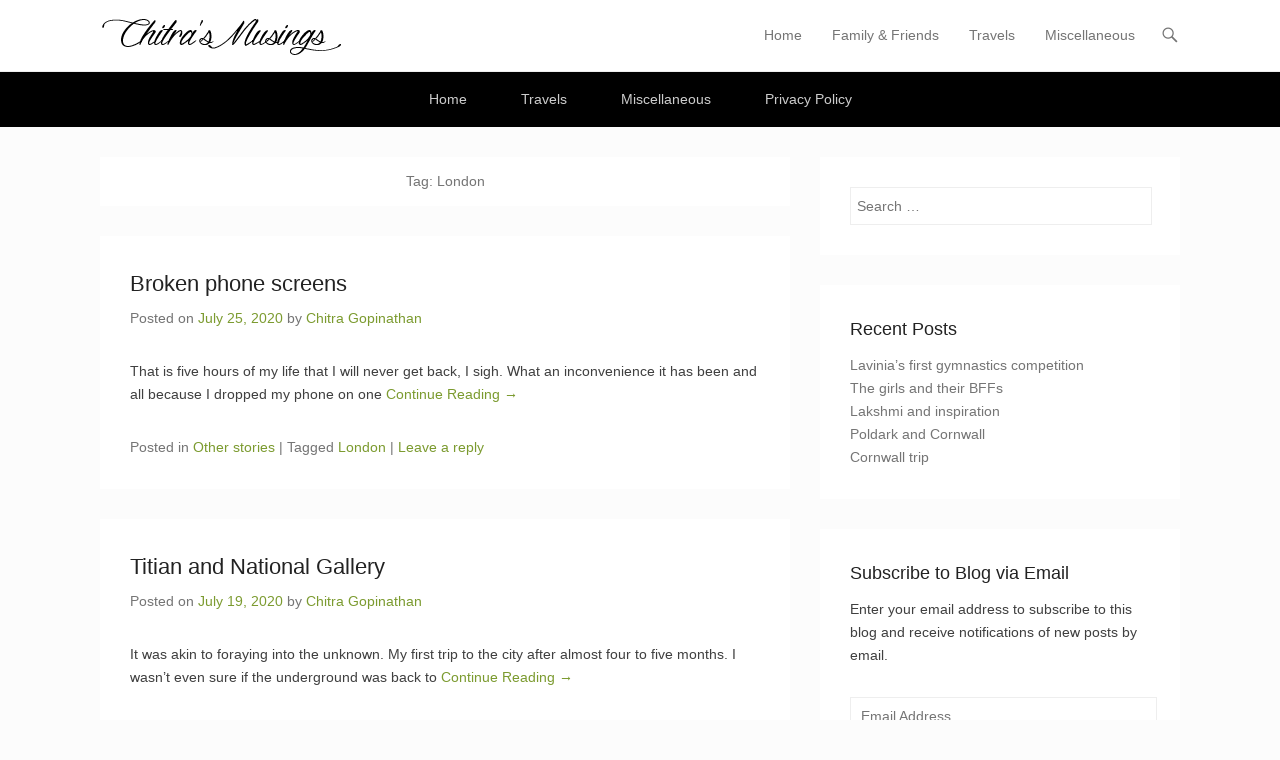

--- FILE ---
content_type: text/html; charset=UTF-8
request_url: http://www.gchitra.com/tag/london
body_size: 20842
content:
<!DOCTYPE html>
<!--[if IE 6]>
<html id="ie6" lang="en-GB">
<![endif]-->
<!--[if IE 7]>
<html id="ie7" lang="en-GB">
<![endif]-->
<!--[if IE 8]>
<html id="ie8" lang="en-GB">
<![endif]-->
<!--[if !(IE 6) | !(IE 7) | !(IE 8)  ]><!-->
<html lang="en-GB">
<!--<![endif]-->
<head>
	<meta charset="UTF-8" />
	<link rel="profile" href="http://gmpg.org/xfn/11" />
	<link rel="pingback" href="http://www.gchitra.com/xmlrpc.php" />
<meta name='robots' content='max-image-preview:large' />
	<style>img:is([sizes="auto" i], [sizes^="auto," i]) { contain-intrinsic-size: 3000px 1500px }</style>
	<!-- Jetpack Site Verification Tags -->
<meta name="google-site-verification" content="Uqx3nIH5-HlPuABUgEiz3v47UEykitfdq6G1cQI_B58" />
<meta name="viewport" content="width=device-width, initial-scale=1, minimum-scale=1">
	<!-- This site is optimized with the Yoast SEO plugin v14.6.1 - https://yoast.com/wordpress/plugins/seo/ -->
	<title>London Archives - Chitra&#039;s Musings</title>
	<meta name="robots" content="index, follow" />
	<meta name="googlebot" content="index, follow, max-snippet:-1, max-image-preview:large, max-video-preview:-1" />
	<meta name="bingbot" content="index, follow, max-snippet:-1, max-image-preview:large, max-video-preview:-1" />
	<link rel="canonical" href="http://www.gchitra.com/tag/london" />
	<link rel="next" href="http://www.gchitra.com/tag/london/page/2" />
	<meta property="og:locale" content="en_GB" />
	<meta property="og:type" content="article" />
	<meta property="og:title" content="London Archives - Chitra&#039;s Musings" />
	<meta property="og:url" content="http://www.gchitra.com/tag/london" />
	<meta property="og:site_name" content="Chitra&#039;s Musings" />
	<meta name="twitter:card" content="summary_large_image" />
	<script type="application/ld+json" class="yoast-schema-graph">{"@context":"https://schema.org","@graph":[{"@type":"WebSite","@id":"http://www.gchitra.com/#website","url":"http://www.gchitra.com/","name":"Chitra&#039;s Musings","description":"Chitra Gopinathan&#039;s travel blog","potentialAction":[{"@type":"SearchAction","target":"http://www.gchitra.com/?s={search_term_string}","query-input":"required name=search_term_string"}],"inLanguage":"en-GB"},{"@type":"CollectionPage","@id":"http://www.gchitra.com/tag/london#webpage","url":"http://www.gchitra.com/tag/london","name":"London Archives - Chitra&#039;s Musings","isPartOf":{"@id":"http://www.gchitra.com/#website"},"inLanguage":"en-GB"}]}</script>
	<!-- / Yoast SEO plugin. -->


<link rel='dns-prefetch' href='//www.gchitra.com' />
<link rel='dns-prefetch' href='//secure.gravatar.com' />
<link rel="alternate" type="application/rss+xml" title="Chitra&#039;s Musings &raquo; Feed" href="http://www.gchitra.com/feed" />
<link rel="alternate" type="application/rss+xml" title="Chitra&#039;s Musings &raquo; Comments Feed" href="http://www.gchitra.com/comments/feed" />
<link rel="alternate" type="application/rss+xml" title="Chitra&#039;s Musings &raquo; London Tag Feed" href="http://www.gchitra.com/tag/london/feed" />
<script type="text/javascript">
/* <![CDATA[ */
window._wpemojiSettings = {"baseUrl":"https:\/\/s.w.org\/images\/core\/emoji\/16.0.1\/72x72\/","ext":".png","svgUrl":"https:\/\/s.w.org\/images\/core\/emoji\/16.0.1\/svg\/","svgExt":".svg","source":{"concatemoji":"http:\/\/www.gchitra.com\/wp-includes\/js\/wp-emoji-release.min.js?ver=6.8.2"}};
/*! This file is auto-generated */
!function(s,n){var o,i,e;function c(e){try{var t={supportTests:e,timestamp:(new Date).valueOf()};sessionStorage.setItem(o,JSON.stringify(t))}catch(e){}}function p(e,t,n){e.clearRect(0,0,e.canvas.width,e.canvas.height),e.fillText(t,0,0);var t=new Uint32Array(e.getImageData(0,0,e.canvas.width,e.canvas.height).data),a=(e.clearRect(0,0,e.canvas.width,e.canvas.height),e.fillText(n,0,0),new Uint32Array(e.getImageData(0,0,e.canvas.width,e.canvas.height).data));return t.every(function(e,t){return e===a[t]})}function u(e,t){e.clearRect(0,0,e.canvas.width,e.canvas.height),e.fillText(t,0,0);for(var n=e.getImageData(16,16,1,1),a=0;a<n.data.length;a++)if(0!==n.data[a])return!1;return!0}function f(e,t,n,a){switch(t){case"flag":return n(e,"\ud83c\udff3\ufe0f\u200d\u26a7\ufe0f","\ud83c\udff3\ufe0f\u200b\u26a7\ufe0f")?!1:!n(e,"\ud83c\udde8\ud83c\uddf6","\ud83c\udde8\u200b\ud83c\uddf6")&&!n(e,"\ud83c\udff4\udb40\udc67\udb40\udc62\udb40\udc65\udb40\udc6e\udb40\udc67\udb40\udc7f","\ud83c\udff4\u200b\udb40\udc67\u200b\udb40\udc62\u200b\udb40\udc65\u200b\udb40\udc6e\u200b\udb40\udc67\u200b\udb40\udc7f");case"emoji":return!a(e,"\ud83e\udedf")}return!1}function g(e,t,n,a){var r="undefined"!=typeof WorkerGlobalScope&&self instanceof WorkerGlobalScope?new OffscreenCanvas(300,150):s.createElement("canvas"),o=r.getContext("2d",{willReadFrequently:!0}),i=(o.textBaseline="top",o.font="600 32px Arial",{});return e.forEach(function(e){i[e]=t(o,e,n,a)}),i}function t(e){var t=s.createElement("script");t.src=e,t.defer=!0,s.head.appendChild(t)}"undefined"!=typeof Promise&&(o="wpEmojiSettingsSupports",i=["flag","emoji"],n.supports={everything:!0,everythingExceptFlag:!0},e=new Promise(function(e){s.addEventListener("DOMContentLoaded",e,{once:!0})}),new Promise(function(t){var n=function(){try{var e=JSON.parse(sessionStorage.getItem(o));if("object"==typeof e&&"number"==typeof e.timestamp&&(new Date).valueOf()<e.timestamp+604800&&"object"==typeof e.supportTests)return e.supportTests}catch(e){}return null}();if(!n){if("undefined"!=typeof Worker&&"undefined"!=typeof OffscreenCanvas&&"undefined"!=typeof URL&&URL.createObjectURL&&"undefined"!=typeof Blob)try{var e="postMessage("+g.toString()+"("+[JSON.stringify(i),f.toString(),p.toString(),u.toString()].join(",")+"));",a=new Blob([e],{type:"text/javascript"}),r=new Worker(URL.createObjectURL(a),{name:"wpTestEmojiSupports"});return void(r.onmessage=function(e){c(n=e.data),r.terminate(),t(n)})}catch(e){}c(n=g(i,f,p,u))}t(n)}).then(function(e){for(var t in e)n.supports[t]=e[t],n.supports.everything=n.supports.everything&&n.supports[t],"flag"!==t&&(n.supports.everythingExceptFlag=n.supports.everythingExceptFlag&&n.supports[t]);n.supports.everythingExceptFlag=n.supports.everythingExceptFlag&&!n.supports.flag,n.DOMReady=!1,n.readyCallback=function(){n.DOMReady=!0}}).then(function(){return e}).then(function(){var e;n.supports.everything||(n.readyCallback(),(e=n.source||{}).concatemoji?t(e.concatemoji):e.wpemoji&&e.twemoji&&(t(e.twemoji),t(e.wpemoji)))}))}((window,document),window._wpemojiSettings);
/* ]]> */
</script>
<style id='wp-emoji-styles-inline-css' type='text/css'>

	img.wp-smiley, img.emoji {
		display: inline !important;
		border: none !important;
		box-shadow: none !important;
		height: 1em !important;
		width: 1em !important;
		margin: 0 0.07em !important;
		vertical-align: -0.1em !important;
		background: none !important;
		padding: 0 !important;
	}
</style>
<link rel='stylesheet' id='wp-block-library-css' href='https://c0.wp.com/c/6.8.2/wp-includes/css/dist/block-library/style.min.css' type='text/css' media='all' />
<style id='wp-block-library-inline-css' type='text/css'>
.has-text-align-justify{text-align:justify;}
</style>
<style id='wp-block-library-theme-inline-css' type='text/css'>
.wp-block-audio :where(figcaption){color:#555;font-size:13px;text-align:center}.is-dark-theme .wp-block-audio :where(figcaption){color:#ffffffa6}.wp-block-audio{margin:0 0 1em}.wp-block-code{border:1px solid #ccc;border-radius:4px;font-family:Menlo,Consolas,monaco,monospace;padding:.8em 1em}.wp-block-embed :where(figcaption){color:#555;font-size:13px;text-align:center}.is-dark-theme .wp-block-embed :where(figcaption){color:#ffffffa6}.wp-block-embed{margin:0 0 1em}.blocks-gallery-caption{color:#555;font-size:13px;text-align:center}.is-dark-theme .blocks-gallery-caption{color:#ffffffa6}:root :where(.wp-block-image figcaption){color:#555;font-size:13px;text-align:center}.is-dark-theme :root :where(.wp-block-image figcaption){color:#ffffffa6}.wp-block-image{margin:0 0 1em}.wp-block-pullquote{border-bottom:4px solid;border-top:4px solid;color:currentColor;margin-bottom:1.75em}.wp-block-pullquote cite,.wp-block-pullquote footer,.wp-block-pullquote__citation{color:currentColor;font-size:.8125em;font-style:normal;text-transform:uppercase}.wp-block-quote{border-left:.25em solid;margin:0 0 1.75em;padding-left:1em}.wp-block-quote cite,.wp-block-quote footer{color:currentColor;font-size:.8125em;font-style:normal;position:relative}.wp-block-quote:where(.has-text-align-right){border-left:none;border-right:.25em solid;padding-left:0;padding-right:1em}.wp-block-quote:where(.has-text-align-center){border:none;padding-left:0}.wp-block-quote.is-large,.wp-block-quote.is-style-large,.wp-block-quote:where(.is-style-plain){border:none}.wp-block-search .wp-block-search__label{font-weight:700}.wp-block-search__button{border:1px solid #ccc;padding:.375em .625em}:where(.wp-block-group.has-background){padding:1.25em 2.375em}.wp-block-separator.has-css-opacity{opacity:.4}.wp-block-separator{border:none;border-bottom:2px solid;margin-left:auto;margin-right:auto}.wp-block-separator.has-alpha-channel-opacity{opacity:1}.wp-block-separator:not(.is-style-wide):not(.is-style-dots){width:100px}.wp-block-separator.has-background:not(.is-style-dots){border-bottom:none;height:1px}.wp-block-separator.has-background:not(.is-style-wide):not(.is-style-dots){height:2px}.wp-block-table{margin:0 0 1em}.wp-block-table td,.wp-block-table th{word-break:normal}.wp-block-table :where(figcaption){color:#555;font-size:13px;text-align:center}.is-dark-theme .wp-block-table :where(figcaption){color:#ffffffa6}.wp-block-video :where(figcaption){color:#555;font-size:13px;text-align:center}.is-dark-theme .wp-block-video :where(figcaption){color:#ffffffa6}.wp-block-video{margin:0 0 1em}:root :where(.wp-block-template-part.has-background){margin-bottom:0;margin-top:0;padding:1.25em 2.375em}
</style>
<style id='classic-theme-styles-inline-css' type='text/css'>
/*! This file is auto-generated */
.wp-block-button__link{color:#fff;background-color:#32373c;border-radius:9999px;box-shadow:none;text-decoration:none;padding:calc(.667em + 2px) calc(1.333em + 2px);font-size:1.125em}.wp-block-file__button{background:#32373c;color:#fff;text-decoration:none}
</style>
<style id='global-styles-inline-css' type='text/css'>
:root{--wp--preset--aspect-ratio--square: 1;--wp--preset--aspect-ratio--4-3: 4/3;--wp--preset--aspect-ratio--3-4: 3/4;--wp--preset--aspect-ratio--3-2: 3/2;--wp--preset--aspect-ratio--2-3: 2/3;--wp--preset--aspect-ratio--16-9: 16/9;--wp--preset--aspect-ratio--9-16: 9/16;--wp--preset--color--black: #111111;--wp--preset--color--cyan-bluish-gray: #abb8c3;--wp--preset--color--white: #ffffff;--wp--preset--color--pale-pink: #f78da7;--wp--preset--color--vivid-red: #cf2e2e;--wp--preset--color--luminous-vivid-orange: #ff6900;--wp--preset--color--luminous-vivid-amber: #fcb900;--wp--preset--color--light-green-cyan: #7bdcb5;--wp--preset--color--vivid-green-cyan: #00d084;--wp--preset--color--pale-cyan-blue: #8ed1fc;--wp--preset--color--vivid-cyan-blue: #0693e3;--wp--preset--color--vivid-purple: #9b51e0;--wp--preset--color--gray: #f4f4f4;--wp--preset--color--yellow: #e5ae4a;--wp--preset--color--blue: #21759b;--wp--preset--color--green: #7c9b30;--wp--preset--gradient--vivid-cyan-blue-to-vivid-purple: linear-gradient(135deg,rgba(6,147,227,1) 0%,rgb(155,81,224) 100%);--wp--preset--gradient--light-green-cyan-to-vivid-green-cyan: linear-gradient(135deg,rgb(122,220,180) 0%,rgb(0,208,130) 100%);--wp--preset--gradient--luminous-vivid-amber-to-luminous-vivid-orange: linear-gradient(135deg,rgba(252,185,0,1) 0%,rgba(255,105,0,1) 100%);--wp--preset--gradient--luminous-vivid-orange-to-vivid-red: linear-gradient(135deg,rgba(255,105,0,1) 0%,rgb(207,46,46) 100%);--wp--preset--gradient--very-light-gray-to-cyan-bluish-gray: linear-gradient(135deg,rgb(238,238,238) 0%,rgb(169,184,195) 100%);--wp--preset--gradient--cool-to-warm-spectrum: linear-gradient(135deg,rgb(74,234,220) 0%,rgb(151,120,209) 20%,rgb(207,42,186) 40%,rgb(238,44,130) 60%,rgb(251,105,98) 80%,rgb(254,248,76) 100%);--wp--preset--gradient--blush-light-purple: linear-gradient(135deg,rgb(255,206,236) 0%,rgb(152,150,240) 100%);--wp--preset--gradient--blush-bordeaux: linear-gradient(135deg,rgb(254,205,165) 0%,rgb(254,45,45) 50%,rgb(107,0,62) 100%);--wp--preset--gradient--luminous-dusk: linear-gradient(135deg,rgb(255,203,112) 0%,rgb(199,81,192) 50%,rgb(65,88,208) 100%);--wp--preset--gradient--pale-ocean: linear-gradient(135deg,rgb(255,245,203) 0%,rgb(182,227,212) 50%,rgb(51,167,181) 100%);--wp--preset--gradient--electric-grass: linear-gradient(135deg,rgb(202,248,128) 0%,rgb(113,206,126) 100%);--wp--preset--gradient--midnight: linear-gradient(135deg,rgb(2,3,129) 0%,rgb(40,116,252) 100%);--wp--preset--font-size--small: 14px;--wp--preset--font-size--medium: 20px;--wp--preset--font-size--large: 48px;--wp--preset--font-size--x-large: 42px;--wp--preset--font-size--normal: 17px;--wp--preset--font-size--huge: 64px;--wp--preset--spacing--20: 0.44rem;--wp--preset--spacing--30: 0.67rem;--wp--preset--spacing--40: 1rem;--wp--preset--spacing--50: 1.5rem;--wp--preset--spacing--60: 2.25rem;--wp--preset--spacing--70: 3.38rem;--wp--preset--spacing--80: 5.06rem;--wp--preset--shadow--natural: 6px 6px 9px rgba(0, 0, 0, 0.2);--wp--preset--shadow--deep: 12px 12px 50px rgba(0, 0, 0, 0.4);--wp--preset--shadow--sharp: 6px 6px 0px rgba(0, 0, 0, 0.2);--wp--preset--shadow--outlined: 6px 6px 0px -3px rgba(255, 255, 255, 1), 6px 6px rgba(0, 0, 0, 1);--wp--preset--shadow--crisp: 6px 6px 0px rgba(0, 0, 0, 1);}:where(.is-layout-flex){gap: 0.5em;}:where(.is-layout-grid){gap: 0.5em;}body .is-layout-flex{display: flex;}.is-layout-flex{flex-wrap: wrap;align-items: center;}.is-layout-flex > :is(*, div){margin: 0;}body .is-layout-grid{display: grid;}.is-layout-grid > :is(*, div){margin: 0;}:where(.wp-block-columns.is-layout-flex){gap: 2em;}:where(.wp-block-columns.is-layout-grid){gap: 2em;}:where(.wp-block-post-template.is-layout-flex){gap: 1.25em;}:where(.wp-block-post-template.is-layout-grid){gap: 1.25em;}.has-black-color{color: var(--wp--preset--color--black) !important;}.has-cyan-bluish-gray-color{color: var(--wp--preset--color--cyan-bluish-gray) !important;}.has-white-color{color: var(--wp--preset--color--white) !important;}.has-pale-pink-color{color: var(--wp--preset--color--pale-pink) !important;}.has-vivid-red-color{color: var(--wp--preset--color--vivid-red) !important;}.has-luminous-vivid-orange-color{color: var(--wp--preset--color--luminous-vivid-orange) !important;}.has-luminous-vivid-amber-color{color: var(--wp--preset--color--luminous-vivid-amber) !important;}.has-light-green-cyan-color{color: var(--wp--preset--color--light-green-cyan) !important;}.has-vivid-green-cyan-color{color: var(--wp--preset--color--vivid-green-cyan) !important;}.has-pale-cyan-blue-color{color: var(--wp--preset--color--pale-cyan-blue) !important;}.has-vivid-cyan-blue-color{color: var(--wp--preset--color--vivid-cyan-blue) !important;}.has-vivid-purple-color{color: var(--wp--preset--color--vivid-purple) !important;}.has-black-background-color{background-color: var(--wp--preset--color--black) !important;}.has-cyan-bluish-gray-background-color{background-color: var(--wp--preset--color--cyan-bluish-gray) !important;}.has-white-background-color{background-color: var(--wp--preset--color--white) !important;}.has-pale-pink-background-color{background-color: var(--wp--preset--color--pale-pink) !important;}.has-vivid-red-background-color{background-color: var(--wp--preset--color--vivid-red) !important;}.has-luminous-vivid-orange-background-color{background-color: var(--wp--preset--color--luminous-vivid-orange) !important;}.has-luminous-vivid-amber-background-color{background-color: var(--wp--preset--color--luminous-vivid-amber) !important;}.has-light-green-cyan-background-color{background-color: var(--wp--preset--color--light-green-cyan) !important;}.has-vivid-green-cyan-background-color{background-color: var(--wp--preset--color--vivid-green-cyan) !important;}.has-pale-cyan-blue-background-color{background-color: var(--wp--preset--color--pale-cyan-blue) !important;}.has-vivid-cyan-blue-background-color{background-color: var(--wp--preset--color--vivid-cyan-blue) !important;}.has-vivid-purple-background-color{background-color: var(--wp--preset--color--vivid-purple) !important;}.has-black-border-color{border-color: var(--wp--preset--color--black) !important;}.has-cyan-bluish-gray-border-color{border-color: var(--wp--preset--color--cyan-bluish-gray) !important;}.has-white-border-color{border-color: var(--wp--preset--color--white) !important;}.has-pale-pink-border-color{border-color: var(--wp--preset--color--pale-pink) !important;}.has-vivid-red-border-color{border-color: var(--wp--preset--color--vivid-red) !important;}.has-luminous-vivid-orange-border-color{border-color: var(--wp--preset--color--luminous-vivid-orange) !important;}.has-luminous-vivid-amber-border-color{border-color: var(--wp--preset--color--luminous-vivid-amber) !important;}.has-light-green-cyan-border-color{border-color: var(--wp--preset--color--light-green-cyan) !important;}.has-vivid-green-cyan-border-color{border-color: var(--wp--preset--color--vivid-green-cyan) !important;}.has-pale-cyan-blue-border-color{border-color: var(--wp--preset--color--pale-cyan-blue) !important;}.has-vivid-cyan-blue-border-color{border-color: var(--wp--preset--color--vivid-cyan-blue) !important;}.has-vivid-purple-border-color{border-color: var(--wp--preset--color--vivid-purple) !important;}.has-vivid-cyan-blue-to-vivid-purple-gradient-background{background: var(--wp--preset--gradient--vivid-cyan-blue-to-vivid-purple) !important;}.has-light-green-cyan-to-vivid-green-cyan-gradient-background{background: var(--wp--preset--gradient--light-green-cyan-to-vivid-green-cyan) !important;}.has-luminous-vivid-amber-to-luminous-vivid-orange-gradient-background{background: var(--wp--preset--gradient--luminous-vivid-amber-to-luminous-vivid-orange) !important;}.has-luminous-vivid-orange-to-vivid-red-gradient-background{background: var(--wp--preset--gradient--luminous-vivid-orange-to-vivid-red) !important;}.has-very-light-gray-to-cyan-bluish-gray-gradient-background{background: var(--wp--preset--gradient--very-light-gray-to-cyan-bluish-gray) !important;}.has-cool-to-warm-spectrum-gradient-background{background: var(--wp--preset--gradient--cool-to-warm-spectrum) !important;}.has-blush-light-purple-gradient-background{background: var(--wp--preset--gradient--blush-light-purple) !important;}.has-blush-bordeaux-gradient-background{background: var(--wp--preset--gradient--blush-bordeaux) !important;}.has-luminous-dusk-gradient-background{background: var(--wp--preset--gradient--luminous-dusk) !important;}.has-pale-ocean-gradient-background{background: var(--wp--preset--gradient--pale-ocean) !important;}.has-electric-grass-gradient-background{background: var(--wp--preset--gradient--electric-grass) !important;}.has-midnight-gradient-background{background: var(--wp--preset--gradient--midnight) !important;}.has-small-font-size{font-size: var(--wp--preset--font-size--small) !important;}.has-medium-font-size{font-size: var(--wp--preset--font-size--medium) !important;}.has-large-font-size{font-size: var(--wp--preset--font-size--large) !important;}.has-x-large-font-size{font-size: var(--wp--preset--font-size--x-large) !important;}
:where(.wp-block-post-template.is-layout-flex){gap: 1.25em;}:where(.wp-block-post-template.is-layout-grid){gap: 1.25em;}
:where(.wp-block-columns.is-layout-flex){gap: 2em;}:where(.wp-block-columns.is-layout-grid){gap: 2em;}
:root :where(.wp-block-pullquote){font-size: 1.5em;line-height: 1.6;}
</style>
<link rel='stylesheet' id='SFSIPLUSmainCss-css' href='http://www.gchitra.com/wp-content/plugins/ultimate-social-media-plus/css/sfsi-style.css?ver=3.7.1' type='text/css' media='all' />
<link rel='stylesheet' id='adventurous-style-css' href='http://www.gchitra.com/wp-content/themes/adventurous/style.css?ver=20250809-221200' type='text/css' media='all' />
<link rel='stylesheet' id='adventurous-block-style-css' href='http://www.gchitra.com/wp-content/themes/adventurous/css/blocks.css?ver=4.4.4' type='text/css' media='all' />
<link rel='stylesheet' id='genericons-css' href='https://c0.wp.com/p/jetpack/8.7.1/_inc/genericons/genericons/genericons.css' type='text/css' media='all' />
<link rel='stylesheet' id='adventurous-responsive-css' href='http://www.gchitra.com/wp-content/themes/adventurous/css/responsive.css?ver=6.8.2' type='text/css' media='all' />
<!--[if lt IE 9]>
<link rel='stylesheet' id='adventurous-iecss-css' href='http://www.gchitra.com/wp-content/themes/adventurous/css/ie.css?ver=6.8.2' type='text/css' media='all' />
<![endif]-->
<link rel='stylesheet' id='jetpack_css-css' href='https://c0.wp.com/p/jetpack/8.7.1/css/jetpack.css' type='text/css' media='all' />
<script type="text/javascript" src="https://c0.wp.com/c/6.8.2/wp-includes/js/jquery/jquery.min.js" id="jquery-core-js"></script>
<script type="text/javascript" src="https://c0.wp.com/c/6.8.2/wp-includes/js/jquery/jquery-migrate.min.js" id="jquery-migrate-js"></script>
<script type="text/javascript" src="https://c0.wp.com/p/jetpack/8.7.1/_inc/build/tiled-gallery/tiled-gallery/tiled-gallery.min.js" id="tiled-gallery-js"></script>
<script type="text/javascript" src="http://www.gchitra.com/wp-content/themes/adventurous/js/html5.min.js?ver=3.7.3" id="adventurous-html5-js"></script>
<script type="text/javascript" src="http://www.gchitra.com/wp-content/themes/adventurous/js/selectivizr.min.js?ver=20130114" id="selectivizr-js"></script>
<link rel="https://api.w.org/" href="http://www.gchitra.com/wp-json/" /><link rel="alternate" title="JSON" type="application/json" href="http://www.gchitra.com/wp-json/wp/v2/tags/43" /><link rel="EditURI" type="application/rsd+xml" title="RSD" href="http://www.gchitra.com/xmlrpc.php?rsd" />
<meta name="generator" content="WordPress 6.8.2" />
        <style>
        .getty.aligncenter {
            text-align: center;
        }
        .getty.alignleft {
            float: none;
            margin-right: 0;
        }
        .getty.alignleft > div {
            float: left;
            margin-right: 5px;
        }
        .getty.alignright {
            float: none;
            margin-left: 0;
        }
        .getty.alignright > div {
            float: right;
            margin-left: 5px;
        }
        </style>
        	<script>
		window.addEventListener("sfsi_plus_functions_loaded", function() {
			var body = document.getElementsByTagName('body')[0];
			// console.log(body);
			body.classList.add("sfsi_plus_3.53");
		})
		// window.addEventListener('sfsi_plus_functions_loaded',function(e) {
		// 	jQuery("body").addClass("sfsi_plus_3.53")
		// });
		jQuery(document).ready(function(e) {
			jQuery("body").addClass("sfsi_plus_3.53")
		});

		function sfsi_plus_processfurther(ref) {
			var feed_id = '[base64]';
			var feedtype = 8;
			var email = jQuery(ref).find('input[name="email"]').val();
			var filter = /^(([^<>()[\]\\.,;:\s@\"]+(\.[^<>()[\]\\.,;:\s@\"]+)*)|(\".+\"))@((\[[0-9]{1,3}\.[0-9]{1,3}\.[0-9]{1,3}\.[0-9]{1,3}\])|(([a-zA-Z\-0-9]+\.)+[a-zA-Z]{2,}))$/;
			if ((email != "Enter your email") && (filter.test(email))) {
				if (feedtype == "8") {
					var url = "https://api.follow.it/subscription-form/" + feed_id + "/" + feedtype;
					window.open(url, "popupwindow", "scrollbars=yes,width=1080,height=760");
					return true;
				}
			} else {
				alert("Please enter email address");
				jQuery(ref).find('input[name="email"]').focus();
				return false;
			}
		}
	</script>
	<style>
		.sfsi_plus_subscribe_Popinner {
			width: 100% !important;
			height: auto !important;
			border: 1px solid #b5b5b5 !important;
			padding: 18px 0px !important;
			background-color: #ffffff !important;
		}

		.sfsi_plus_subscribe_Popinner form {
			margin: 0 20px !important;
		}

		.sfsi_plus_subscribe_Popinner h5 {
			font-family: Helvetica,Arial,sans-serif !important;

			font-weight: bold !important;
			color: #000000 !important;
			font-size: 16px !important;
			text-align: center !important;
			margin: 0 0 10px !important;
			padding: 0 !important;
		}

		.sfsi_plus_subscription_form_field {
			margin: 5px 0 !important;
			width: 100% !important;
			display: inline-flex;
			display: -webkit-inline-flex;
		}

		.sfsi_plus_subscription_form_field input {
			width: 100% !important;
			padding: 10px 0px !important;
		}

		.sfsi_plus_subscribe_Popinner input[type=email] {
			font-family: Helvetica,Arial,sans-serif !important;

			font-style: normal !important;
			color: #000000 !important;
			font-size: 14px !important;
			text-align: center !important;
		}

		.sfsi_plus_subscribe_Popinner input[type=email]::-webkit-input-placeholder {
			font-family: Helvetica,Arial,sans-serif !important;

			font-style: normal !important;
			color: #000000 !important;
			font-size: 14px !important;
			text-align: center !important;
		}

		.sfsi_plus_subscribe_Popinner input[type=email]:-moz-placeholder {
			/* Firefox 18- */
			font-family: Helvetica,Arial,sans-serif !important;

			font-style: normal !important;
			color: #000000 !important;
			font-size: 14px !important;
			text-align: center !important;
		}

		.sfsi_plus_subscribe_Popinner input[type=email]::-moz-placeholder {
			/* Firefox 19+ */
			font-family: Helvetica,Arial,sans-serif !important;

			font-style: normal !important;
			color: #000000 !important;
			font-size: 14px !important;
			text-align: center !important;
		}

		.sfsi_plus_subscribe_Popinner input[type=email]:-ms-input-placeholder {
			font-family: Helvetica,Arial,sans-serif !important;

			font-style: normal !important;
			color: #000000 !important;
			font-size: 14px !important;
			text-align: center !important;
		}

		.sfsi_plus_subscribe_Popinner input[type=submit] {
			font-family: Helvetica,Arial,sans-serif !important;

			font-weight: bold !important;
			color: #000000 !important;
			font-size: 16px !important;
			text-align: center !important;
			background-color: #dedede !important;
		}
	</style>
	<meta name="follow.[base64]" content="9354r3jgTKQpwzk0eq2U"/>
<link rel='dns-prefetch' href='//v0.wordpress.com'/>
<link rel='dns-prefetch' href='//i0.wp.com'/>
<link rel='dns-prefetch' href='//i1.wp.com'/>
<link rel='dns-prefetch' href='//i2.wp.com'/>
<link rel='dns-prefetch' href='//widgets.wp.com'/>
<link rel='dns-prefetch' href='//s0.wp.com'/>
<link rel='dns-prefetch' href='//0.gravatar.com'/>
<link rel='dns-prefetch' href='//1.gravatar.com'/>
<link rel='dns-prefetch' href='//2.gravatar.com'/>
<link rel='dns-prefetch' href='//jetpack.wordpress.com'/>
<link rel='dns-prefetch' href='//s1.wp.com'/>
<link rel='dns-prefetch' href='//s2.wp.com'/>
<link rel='dns-prefetch' href='//public-api.wordpress.com'/>
<link rel='dns-prefetch' href='//c0.wp.com'/>
<style type='text/css'>img#wpstats{display:none}</style>	<style type="text/css">
		</style>
	<style type="text/css" id="custom-background-css">
body.custom-background { background-color: #fcfcfc; }
</style>
				<style type="text/css">
				/* If html does not have either class, do not show lazy loaded images. */
				html:not( .jetpack-lazy-images-js-enabled ):not( .js ) .jetpack-lazy-image {
					display: none;
				}
			</style>
			<script>
				document.documentElement.classList.add(
					'jetpack-lazy-images-js-enabled'
				);
			</script>
		</head>

<body class="archive tag tag-london tag-43 custom-background wp-custom-logo wp-embed-responsive wp-theme-adventurous sfsi_plus_actvite_theme_default right-sidebar content-excerpt">



<div id="page" class="hfeed site">

	    
	<header id="masthead">
    
    	        
    	<div id="hgroup-wrap" class="container">
        
       		<div id="header-left"><div id="secondary-mobile-menu"><a href="#" class="mobile-nav closed"><span class="mobile-menu-bar"></span></a></div>
				<div id="site-logo"><a href="http://www.gchitra.com/" class="custom-logo-link" rel="home"><img width="245" height="41" src="https://i1.wp.com/www.gchitra.com/wp-content/uploads/2016/03/Chitra-Logo.png?fit=245%2C41" class="custom-logo jetpack-lazy-image" alt="Chitra&#039;s Musings" decoding="async" data-attachment-id="39" data-permalink="http://www.gchitra.com/chitra-logo" data-orig-file="https://i1.wp.com/www.gchitra.com/wp-content/uploads/2016/03/Chitra-Logo.png?fit=245%2C41" data-orig-size="245,41" data-comments-opened="1" data-image-meta="{&quot;aperture&quot;:&quot;0&quot;,&quot;credit&quot;:&quot;&quot;,&quot;camera&quot;:&quot;&quot;,&quot;caption&quot;:&quot;&quot;,&quot;created_timestamp&quot;:&quot;0&quot;,&quot;copyright&quot;:&quot;&quot;,&quot;focal_length&quot;:&quot;0&quot;,&quot;iso&quot;:&quot;0&quot;,&quot;shutter_speed&quot;:&quot;0&quot;,&quot;title&quot;:&quot;&quot;,&quot;orientation&quot;:&quot;0&quot;}" data-image-title="Chitra&#8217;s Musings" data-image-description="&lt;p&gt;Chitra&#8217;s Musings&lt;/p&gt;
" data-medium-file="https://i1.wp.com/www.gchitra.com/wp-content/uploads/2016/03/Chitra-Logo.png?fit=245%2C41" data-large-file="https://i1.wp.com/www.gchitra.com/wp-content/uploads/2016/03/Chitra-Logo.png?fit=245%2C41" data-lazy-src="https://i1.wp.com/www.gchitra.com/wp-content/uploads/2016/03/Chitra-Logo.png?fit=245%2C41&amp;is-pending-load=1" srcset="[data-uri]" /></a></div><!-- #site-logo -->
		<div id="hgroup" class="logo-enable logo-left assistive-text"><p id="site-title">
				<a href="http://www.gchitra.com/" title="Chitra&#039;s Musings" rel="home">Chitra&#039;s Musings</a>
				</p><p id="site-description"> Chitra Gopinathan&#039;s travel blog</p>
		</div><!-- #hgroup -->	</div><!-- #header-left"> -->
 
    <div id="header-right" class="header-sidebar widget-area">
        <aside class="widget widget_nav_menu">
                    <div id="header-menu">
            <nav id="access" class="site-navigation" role="navigation">
                <h2 class="assistive-text">Primary Menu</h2>
                <div class="assistive-text skip-link"><a href="#content" title="Skip to content">Skip to content</a></div>
                <div class="menu-header-container"><ul class="menu"><li id="menu-item-1791" class="menu-item menu-item-type-custom menu-item-object-custom menu-item-home menu-item-1791"><a href="http://www.gchitra.com/">Home</a></li>
<li id="menu-item-1792" class="menu-item menu-item-type-taxonomy menu-item-object-category menu-item-1792"><a href="http://www.gchitra.com/category/family-friends">Family &#038; Friends</a></li>
<li id="menu-item-1798" class="menu-item menu-item-type-custom menu-item-object-custom menu-item-has-children menu-item-1798"><a href="#">Travels</a>
<ul class="sub-menu">
	<li id="menu-item-1793" class="menu-item menu-item-type-taxonomy menu-item-object-category menu-item-1793"><a href="http://www.gchitra.com/category/europe">Europe</a></li>
	<li id="menu-item-1794" class="menu-item menu-item-type-taxonomy menu-item-object-category menu-item-1794"><a href="http://www.gchitra.com/category/asia">Asia</a></li>
	<li id="menu-item-1795" class="menu-item menu-item-type-taxonomy menu-item-object-category menu-item-1795"><a href="http://www.gchitra.com/category/the-americas">The Americas</a></li>
</ul>
</li>
<li id="menu-item-1799" class="menu-item menu-item-type-custom menu-item-object-custom menu-item-has-children menu-item-1799"><a href="#">Miscellaneous</a>
<ul class="sub-menu">
	<li id="menu-item-1796" class="menu-item menu-item-type-taxonomy menu-item-object-category menu-item-1796"><a href="http://www.gchitra.com/category/miscellaneous">Other stories</a></li>
	<li id="menu-item-1797" class="menu-item menu-item-type-taxonomy menu-item-object-category menu-item-1797"><a href="http://www.gchitra.com/category/entertainment">Entertainment</a></li>
</ul>
</li>
</ul></div>            </nav><!-- .site-navigation .main-navigation -->
        </div>
        </aside>
        <aside class="widget widget_search" id="header-search-widget">
            <span id="header-search" href="#"></span>
            <div class="header-search-wrap displaynone">
                	<form method="get" class="searchform" action="http://www.gchitra.com/" role="search">
		<label for="s" class="assistive-text">Search</label>
		<input type="text" class="field" name="s" value="" id="s" placeholder="Search …" />
		<input type="submit" class="submit" name="submit" id="searchsubmit" value="Search" />
	</form>
            </div>
        </aside>
        <div id="header-mobile-menu"><a href="#" class="mobile-nav closed"><span class="mobile-menu-bar"></span></a></div>  
    </div><!-- #header-right .widget-area -->
            
        </div><!-- #hgroup-wrap -->
        
                
	</header><!-- #masthead .site-header -->
    
	 
    
    <div id="main-wrapper">
		<!-- Disable Header Image -->        <div id="secondary-menu">
            <nav id="access-secondary" class="site-navigation" role="navigation">
                <h2 class="assistive-text">Secondary Menu</h2>
                <div class="menu-secondary-container"><ul class="menu"><li id="menu-item-60" class="menu-item menu-item-type-custom menu-item-object-custom menu-item-home menu-item-60"><a href="http://www.gchitra.com">Home</a></li>
<li id="menu-item-45" class="menu-item menu-item-type-custom menu-item-object-custom menu-item-has-children menu-item-45"><a href="#">Travels</a>
<ul class="sub-menu">
	<li id="menu-item-54" class="menu-item menu-item-type-taxonomy menu-item-object-category menu-item-54"><a href="http://www.gchitra.com/category/asia">Asia</a></li>
	<li id="menu-item-55" class="menu-item menu-item-type-taxonomy menu-item-object-category menu-item-55"><a href="http://www.gchitra.com/category/europe">Europe</a></li>
	<li id="menu-item-56" class="menu-item menu-item-type-taxonomy menu-item-object-category menu-item-56"><a href="http://www.gchitra.com/category/the-americas">The Americas</a></li>
</ul>
</li>
<li id="menu-item-1763" class="menu-item menu-item-type-custom menu-item-object-custom menu-item-has-children menu-item-1763"><a href="#">Miscellaneous</a>
<ul class="sub-menu">
	<li id="menu-item-1765" class="menu-item menu-item-type-taxonomy menu-item-object-category menu-item-1765"><a href="http://www.gchitra.com/category/family-friends">Family &#038; Friends</a></li>
	<li id="menu-item-1764" class="menu-item menu-item-type-taxonomy menu-item-object-category menu-item-1764"><a href="http://www.gchitra.com/category/entertainment">Entertainment</a></li>
	<li id="menu-item-1766" class="menu-item menu-item-type-taxonomy menu-item-object-category menu-item-1766"><a href="http://www.gchitra.com/category/miscellaneous">Other stories</a></li>
</ul>
</li>
<li id="menu-item-1275" class="menu-item menu-item-type-post_type menu-item-object-page menu-item-privacy-policy menu-item-1275"><a rel="privacy-policy" href="http://www.gchitra.com/privacy-policy">Privacy Policy</a></li>
</ul></div>            </nav><!-- .site-navigation .main-navigation -->
        </div>
	    
        
		<div id="main"> 
                 
			<div id="content-sidebar" class="container">
		<section id="primary" class="content-area">
			<div id="content" class="site-content" role="main">

			
				<header class="page-header">
					<h1 class="page-title">Tag: <span>London</span></h1>				</header><!-- .page-header -->

				
								
					
<article id="post-2264" class="post-2264 post type-post status-publish format-standard hentry category-miscellaneous tag-london">

	
    
    <div class="entry-container">

		<header class="entry-header">
    		<h2 class="entry-title"><a href="http://www.gchitra.com/broken-phone-screens" title="Permalink to Broken phone screens" rel="bookmark">Broken phone screens</a></h2>
			                <div class="entry-meta">
                    <span class="on-date">Posted on <a href="http://www.gchitra.com/broken-phone-screens" title="11:29 pm" rel="bookmark"><time class="entry-date" datetime="2020-07-25T23:29:50+00:00">July 25, 2020</time></a></span><span class="by-author"> by <span class="author vcard"><a class="url fn n" href="http://www.gchitra.com/author/ch1tra" title="View all posts by Chitra Gopinathan" rel="author">Chitra Gopinathan</a></span></span>                </div><!-- .entry-meta -->
					</header><!-- .entry-header -->

		            <div class="entry-summary">
                <p>That is five hours of my life that I will never get back, I sigh. What an inconvenience it has been and all because I dropped my phone on one <a class="more-link" href="http://www.gchitra.com/broken-phone-screens">Continue Reading →</a></p>
            </div><!-- .entry-summary -->
		
        <footer class="entry-meta">
        	<span class="in-category">Posted in <a href="http://www.gchitra.com/category/miscellaneous" rel="category tag">Other stories</a></span><span class="sep"> | </span><span class="in-tag">Tagged <a href="http://www.gchitra.com/tag/london" rel="tag">London</a></span>			                <span class="sep"> | </span>
                <span class="comments-link">
                    <a href="http://www.gchitra.com/broken-phone-screens#respond">Leave a reply</a>                </span>
                        			        </footer><!-- .entry-meta -->

  	</div><!-- .entry-container -->

</article><!-- #post-2264 -->
				
					
<article id="post-2262" class="post-2262 post type-post status-publish format-standard hentry category-miscellaneous tag-london">

	
    
    <div class="entry-container">

		<header class="entry-header">
    		<h2 class="entry-title"><a href="http://www.gchitra.com/titian-and-national-gallery" title="Permalink to Titian and National Gallery" rel="bookmark">Titian and National Gallery</a></h2>
			                <div class="entry-meta">
                    <span class="on-date">Posted on <a href="http://www.gchitra.com/titian-and-national-gallery" title="11:27 pm" rel="bookmark"><time class="entry-date" datetime="2020-07-19T23:27:29+00:00">July 19, 2020</time></a></span><span class="by-author"> by <span class="author vcard"><a class="url fn n" href="http://www.gchitra.com/author/ch1tra" title="View all posts by Chitra Gopinathan" rel="author">Chitra Gopinathan</a></span></span>                </div><!-- .entry-meta -->
					</header><!-- .entry-header -->

		            <div class="entry-summary">
                <p>It was akin to foraying into the unknown. My first trip to the city after almost four to five months. I wasn’t even sure if the underground was back to <a class="more-link" href="http://www.gchitra.com/titian-and-national-gallery">Continue Reading →</a></p>
            </div><!-- .entry-summary -->
		
        <footer class="entry-meta">
        	<span class="in-category">Posted in <a href="http://www.gchitra.com/category/miscellaneous" rel="category tag">Other stories</a></span><span class="sep"> | </span><span class="in-tag">Tagged <a href="http://www.gchitra.com/tag/london" rel="tag">London</a></span>			                <span class="sep"> | </span>
                <span class="comments-link">
                    <a href="http://www.gchitra.com/titian-and-national-gallery#respond">Leave a reply</a>                </span>
                        			        </footer><!-- .entry-meta -->

  	</div><!-- .entry-container -->

</article><!-- #post-2262 -->
				
					
<article id="post-2231" class="post-2231 post type-post status-publish format-standard hentry category-miscellaneous tag-at-work tag-london">

	
    
    <div class="entry-container">

		<header class="entry-header">
    		<h2 class="entry-title"><a href="http://www.gchitra.com/a-minutes-silence-and-covid-19" title="Permalink to A minute’s silence and Covid-19" rel="bookmark">A minute’s silence and Covid-19</a></h2>
			                <div class="entry-meta">
                    <span class="on-date">Posted on <a href="http://www.gchitra.com/a-minutes-silence-and-covid-19" title="8:08 am" rel="bookmark"><time class="entry-date" datetime="2020-04-29T08:08:00+00:00">April 29, 2020</time></a></span><span class="by-author"> by <span class="author vcard"><a class="url fn n" href="http://www.gchitra.com/author/ch1tra" title="View all posts by Chitra Gopinathan" rel="author">Chitra Gopinathan</a></span></span>                </div><!-- .entry-meta -->
					</header><!-- .entry-header -->

		            <div class="entry-summary">
                <p>I wake up before my alarm goes off. I keep doing this on the days I’m due to go in for work. It looks gloomy and grey outside and is <a class="more-link" href="http://www.gchitra.com/a-minutes-silence-and-covid-19">Continue Reading →</a></p>
            </div><!-- .entry-summary -->
		
        <footer class="entry-meta">
        	<span class="in-category">Posted in <a href="http://www.gchitra.com/category/miscellaneous" rel="category tag">Other stories</a></span><span class="sep"> | </span><span class="in-tag">Tagged <a href="http://www.gchitra.com/tag/at-work" rel="tag">At Work</a>, <a href="http://www.gchitra.com/tag/london" rel="tag">London</a></span>			                <span class="sep"> | </span>
                <span class="comments-link">
                    <a href="http://www.gchitra.com/a-minutes-silence-and-covid-19#respond">Leave a reply</a>                </span>
                        			        </footer><!-- .entry-meta -->

  	</div><!-- .entry-container -->

</article><!-- #post-2231 -->
				
					
<article id="post-2227" class="post-2227 post type-post status-publish format-standard hentry category-miscellaneous tag-at-work tag-london">

	
    
    <div class="entry-container">

		<header class="entry-header">
    		<h2 class="entry-title"><a href="http://www.gchitra.com/more-covid-diaries" title="Permalink to More Covid diaries" rel="bookmark">More Covid diaries</a></h2>
			                <div class="entry-meta">
                    <span class="on-date">Posted on <a href="http://www.gchitra.com/more-covid-diaries" title="8:00 am" rel="bookmark"><time class="entry-date" datetime="2020-04-18T08:00:04+00:00">April 18, 2020</time></a></span><span class="by-author"> by <span class="author vcard"><a class="url fn n" href="http://www.gchitra.com/author/ch1tra" title="View all posts by Chitra Gopinathan" rel="author">Chitra Gopinathan</a></span></span>                </div><!-- .entry-meta -->
					</header><!-- .entry-header -->

		            <div class="entry-summary">
                <p>“It looks like your drip has tissued”, Molly tells me. I am scrubbed and ready to site my spinal block for the fourth Caesarean section of the day. She was <a class="more-link" href="http://www.gchitra.com/more-covid-diaries">Continue Reading →</a></p>
            </div><!-- .entry-summary -->
		
        <footer class="entry-meta">
        	<span class="in-category">Posted in <a href="http://www.gchitra.com/category/miscellaneous" rel="category tag">Other stories</a></span><span class="sep"> | </span><span class="in-tag">Tagged <a href="http://www.gchitra.com/tag/at-work" rel="tag">At Work</a>, <a href="http://www.gchitra.com/tag/london" rel="tag">London</a></span>			                <span class="sep"> | </span>
                <span class="comments-link">
                    <a href="http://www.gchitra.com/more-covid-diaries#respond">Leave a reply</a>                </span>
                        			        </footer><!-- .entry-meta -->

  	</div><!-- .entry-container -->

</article><!-- #post-2227 -->
				
					
<article id="post-2223" class="post-2223 post type-post status-publish format-standard hentry category-miscellaneous tag-london">

	
    
    <div class="entry-container">

		<header class="entry-header">
    		<h2 class="entry-title"><a href="http://www.gchitra.com/clap-for-our-carers" title="Permalink to Clap for our Carers" rel="bookmark">Clap for our Carers</a></h2>
			                <div class="entry-meta">
                    <span class="on-date">Posted on <a href="http://www.gchitra.com/clap-for-our-carers" title="7:53 am" rel="bookmark"><time class="entry-date" datetime="2020-04-09T07:53:00+00:00">April 9, 2020</time></a></span><span class="by-author"> by <span class="author vcard"><a class="url fn n" href="http://www.gchitra.com/author/ch1tra" title="View all posts by Chitra Gopinathan" rel="author">Chitra Gopinathan</a></span></span>                </div><!-- .entry-meta -->
					</header><!-- .entry-header -->

		            <div class="entry-summary">
                <p>It is the third week since this ritual started. The first time, I looked on gingerly through my windows. The second week I didn’t know it was going to happen. <a class="more-link" href="http://www.gchitra.com/clap-for-our-carers">Continue Reading →</a></p>
            </div><!-- .entry-summary -->
		
        <footer class="entry-meta">
        	<span class="in-category">Posted in <a href="http://www.gchitra.com/category/miscellaneous" rel="category tag">Other stories</a></span><span class="sep"> | </span><span class="in-tag">Tagged <a href="http://www.gchitra.com/tag/london" rel="tag">London</a></span>			                <span class="sep"> | </span>
                <span class="comments-link">
                    <a href="http://www.gchitra.com/clap-for-our-carers#respond">Leave a reply</a>                </span>
                        			        </footer><!-- .entry-meta -->

  	</div><!-- .entry-container -->

</article><!-- #post-2223 -->
				
					
<article id="post-2229" class="post-2229 post type-post status-publish format-standard hentry category-miscellaneous tag-at-work tag-london">

	
    
    <div class="entry-container">

		<header class="entry-header">
    		<h2 class="entry-title"><a href="http://www.gchitra.com/hope-in-the-time-of-covid-19" title="Permalink to Hope in the time of COVID-19" rel="bookmark">Hope in the time of COVID-19</a></h2>
			                <div class="entry-meta">
                    <span class="on-date">Posted on <a href="http://www.gchitra.com/hope-in-the-time-of-covid-19" title="8:06 am" rel="bookmark"><time class="entry-date" datetime="2020-04-05T08:06:00+00:00">April 5, 2020</time></a></span><span class="by-author"> by <span class="author vcard"><a class="url fn n" href="http://www.gchitra.com/author/ch1tra" title="View all posts by Chitra Gopinathan" rel="author">Chitra Gopinathan</a></span></span>                </div><!-- .entry-meta -->
					</header><!-- .entry-header -->

		            <div class="entry-summary">
                <p>The sound of fireworks and distant banging noises make me reach for my phone to check the time. It is exactly 8pm and for the second Thursday in a row <a class="more-link" href="http://www.gchitra.com/hope-in-the-time-of-covid-19">Continue Reading →</a></p>
            </div><!-- .entry-summary -->
		
        <footer class="entry-meta">
        	<span class="in-category">Posted in <a href="http://www.gchitra.com/category/miscellaneous" rel="category tag">Other stories</a></span><span class="sep"> | </span><span class="in-tag">Tagged <a href="http://www.gchitra.com/tag/at-work" rel="tag">At Work</a>, <a href="http://www.gchitra.com/tag/london" rel="tag">London</a></span>			                <span class="sep"> | </span>
                <span class="comments-link">
                    <a href="http://www.gchitra.com/hope-in-the-time-of-covid-19#respond">Leave a reply</a>                </span>
                        			        </footer><!-- .entry-meta -->

  	</div><!-- .entry-container -->

</article><!-- #post-2229 -->
				
					
<article id="post-2221" class="post-2221 post type-post status-publish format-standard hentry category-miscellaneous tag-at-work tag-london">

	
    
    <div class="entry-container">

		<header class="entry-header">
    		<h2 class="entry-title"><a href="http://www.gchitra.com/covid-19-diary-week-3" title="Permalink to Covid-19 Diary: week 3" rel="bookmark">Covid-19 Diary: week 3</a></h2>
			                <div class="entry-meta">
                    <span class="on-date">Posted on <a href="http://www.gchitra.com/covid-19-diary-week-3" title="7:50 am" rel="bookmark"><time class="entry-date" datetime="2020-04-01T07:50:00+00:00">April 1, 2020</time></a></span><span class="by-author"> by <span class="author vcard"><a class="url fn n" href="http://www.gchitra.com/author/ch1tra" title="View all posts by Chitra Gopinathan" rel="author">Chitra Gopinathan</a></span></span>                </div><!-- .entry-meta -->
					</header><!-- .entry-header -->

		            <div class="entry-summary">
                <p>The clocks have gone forward, the sun is out, the daffodils are withering and the cherry blossoms are shedding their confetti. Spring is officially here, the air cool and we <a class="more-link" href="http://www.gchitra.com/covid-19-diary-week-3">Continue Reading →</a></p>
            </div><!-- .entry-summary -->
		
        <footer class="entry-meta">
        	<span class="in-category">Posted in <a href="http://www.gchitra.com/category/miscellaneous" rel="category tag">Other stories</a></span><span class="sep"> | </span><span class="in-tag">Tagged <a href="http://www.gchitra.com/tag/at-work" rel="tag">At Work</a>, <a href="http://www.gchitra.com/tag/london" rel="tag">London</a></span>			                <span class="sep"> | </span>
                <span class="comments-link">
                    <a href="http://www.gchitra.com/covid-19-diary-week-3#respond">Leave a reply</a>                </span>
                        			        </footer><!-- .entry-meta -->

  	</div><!-- .entry-container -->

</article><!-- #post-2221 -->
				
					
<article id="post-2219" class="post-2219 post type-post status-publish format-standard hentry category-miscellaneous tag-at-work tag-london">

	
    
    <div class="entry-container">

		<header class="entry-header">
    		<h2 class="entry-title"><a href="http://www.gchitra.com/my-covid-19-diary-second-week" title="Permalink to My Covid-19 diary- second week" rel="bookmark">My Covid-19 diary- second week</a></h2>
			                <div class="entry-meta">
                    <span class="on-date">Posted on <a href="http://www.gchitra.com/my-covid-19-diary-second-week" title="7:47 am" rel="bookmark"><time class="entry-date" datetime="2020-03-30T07:47:00+00:00">March 30, 2020</time></a></span><span class="by-author"> by <span class="author vcard"><a class="url fn n" href="http://www.gchitra.com/author/ch1tra" title="View all posts by Chitra Gopinathan" rel="author">Chitra Gopinathan</a></span></span>                </div><!-- .entry-meta -->
					</header><!-- .entry-header -->

		            <div class="entry-summary">
                <p>My normal daily routine has gone out the window and I am lacking the motivation to even get out of bed these days. I need to get back into gear <a class="more-link" href="http://www.gchitra.com/my-covid-19-diary-second-week">Continue Reading →</a></p>
            </div><!-- .entry-summary -->
		
        <footer class="entry-meta">
        	<span class="in-category">Posted in <a href="http://www.gchitra.com/category/miscellaneous" rel="category tag">Other stories</a></span><span class="sep"> | </span><span class="in-tag">Tagged <a href="http://www.gchitra.com/tag/at-work" rel="tag">At Work</a>, <a href="http://www.gchitra.com/tag/london" rel="tag">London</a></span>			                <span class="sep"> | </span>
                <span class="comments-link">
                    <a href="http://www.gchitra.com/my-covid-19-diary-second-week#respond">Leave a reply</a>                </span>
                        			        </footer><!-- .entry-meta -->

  	</div><!-- .entry-container -->

</article><!-- #post-2219 -->
				
					
<article id="post-2217" class="post-2217 post type-post status-publish format-standard hentry category-miscellaneous tag-family tag-lakshmi tag-lavinia tag-london">

	
    
    <div class="entry-container">

		<header class="entry-header">
    		<h2 class="entry-title"><a href="http://www.gchitra.com/mothering-sunday" title="Permalink to Mothering Sunday" rel="bookmark">Mothering Sunday</a></h2>
			                <div class="entry-meta">
                    <span class="on-date">Posted on <a href="http://www.gchitra.com/mothering-sunday" title="7:44 am" rel="bookmark"><time class="entry-date" datetime="2020-03-23T07:44:00+00:00">March 23, 2020</time></a></span><span class="by-author"> by <span class="author vcard"><a class="url fn n" href="http://www.gchitra.com/author/ch1tra" title="View all posts by Chitra Gopinathan" rel="author">Chitra Gopinathan</a></span></span>                </div><!-- .entry-meta -->
					</header><!-- .entry-header -->

		            <div class="entry-summary">
                <p>It is Mothering Sunday and yet for the first time in a very long time I am not on childminding duties. Both the kids had a fever over the last <a class="more-link" href="http://www.gchitra.com/mothering-sunday">Continue Reading →</a></p>
            </div><!-- .entry-summary -->
		
        <footer class="entry-meta">
        	<span class="in-category">Posted in <a href="http://www.gchitra.com/category/miscellaneous" rel="category tag">Other stories</a></span><span class="sep"> | </span><span class="in-tag">Tagged <a href="http://www.gchitra.com/tag/family" rel="tag">Family</a>, <a href="http://www.gchitra.com/tag/lakshmi" rel="tag">Lakshmi</a>, <a href="http://www.gchitra.com/tag/lavinia" rel="tag">Lavinia</a>, <a href="http://www.gchitra.com/tag/london" rel="tag">London</a></span>			                <span class="sep"> | </span>
                <span class="comments-link">
                    <a href="http://www.gchitra.com/mothering-sunday#respond">Leave a reply</a>                </span>
                        			        </footer><!-- .entry-meta -->

  	</div><!-- .entry-container -->

</article><!-- #post-2217 -->
				
					
<article id="post-2215" class="post-2215 post type-post status-publish format-standard hentry category-miscellaneous tag-at-work tag-london">

	
    
    <div class="entry-container">

		<header class="entry-header">
    		<h2 class="entry-title"><a href="http://www.gchitra.com/my-covid-19-diary-week-1" title="Permalink to My Covid-19 diary: Week 1" rel="bookmark">My Covid-19 diary: Week 1</a></h2>
			                <div class="entry-meta">
                    <span class="on-date">Posted on <a href="http://www.gchitra.com/my-covid-19-diary-week-1" title="7:41 pm" rel="bookmark"><time class="entry-date" datetime="2020-03-17T19:41:00+00:00">March 17, 2020</time></a></span><span class="by-author"> by <span class="author vcard"><a class="url fn n" href="http://www.gchitra.com/author/ch1tra" title="View all posts by Chitra Gopinathan" rel="author">Chitra Gopinathan</a></span></span>                </div><!-- .entry-meta -->
					</header><!-- .entry-header -->

		            <div class="entry-summary">
                <p>The ITU sister walks past. A blank stare covers her weary face. She is going home after a night shift. I’ve known her for over thirty years. We took our <a class="more-link" href="http://www.gchitra.com/my-covid-19-diary-week-1">Continue Reading →</a></p>
            </div><!-- .entry-summary -->
		
        <footer class="entry-meta">
        	<span class="in-category">Posted in <a href="http://www.gchitra.com/category/miscellaneous" rel="category tag">Other stories</a></span><span class="sep"> | </span><span class="in-tag">Tagged <a href="http://www.gchitra.com/tag/at-work" rel="tag">At Work</a>, <a href="http://www.gchitra.com/tag/london" rel="tag">London</a></span>			                <span class="sep"> | </span>
                <span class="comments-link">
                    <a href="http://www.gchitra.com/my-covid-19-diary-week-1#respond">Leave a reply</a>                </span>
                        			        </footer><!-- .entry-meta -->

  	</div><!-- .entry-container -->

</article><!-- #post-2215 -->
				
				
			
			</div><!-- #content .site-content -->
		</section><!-- #primary .content-area -->


	<div id="secondary" class="widget-area" role="complementary">
		<aside id="search-2" class="widget widget_search">	<form method="get" class="searchform" action="http://www.gchitra.com/" role="search">
		<label for="s" class="assistive-text">Search</label>
		<input type="text" class="field" name="s" value="" id="s" placeholder="Search …" />
		<input type="submit" class="submit" name="submit" id="searchsubmit" value="Search" />
	</form>
</aside>
		<aside id="recent-posts-2" class="widget widget_recent_entries">
		<h3 class="widget-title">Recent Posts</h3>
		<ul>
											<li>
					<a href="http://www.gchitra.com/lavinias-first-gymnastics-competition">Lavinia’s first gymnastics competition</a>
									</li>
											<li>
					<a href="http://www.gchitra.com/the-girls-and-their-bffs">The girls and their BFFs</a>
									</li>
											<li>
					<a href="http://www.gchitra.com/lakshmi-and-inspiration">Lakshmi and inspiration</a>
									</li>
											<li>
					<a href="http://www.gchitra.com/poldark-and-cornwall">Poldark and Cornwall</a>
									</li>
											<li>
					<a href="http://www.gchitra.com/cornwall-trip">Cornwall trip</a>
									</li>
					</ul>

		</aside><aside id="blog_subscription-2" class="widget widget_blog_subscription jetpack_subscription_widget"><h3 class="widget-title">Subscribe to Blog via Email</h3>
            <form action="#" method="post" accept-charset="utf-8" id="subscribe-blog-blog_subscription-2">
				                    <div id="subscribe-text"><p>Enter your email address to subscribe to this blog and receive notifications of new posts by email.</p>
</div>                    <p id="subscribe-email">
                        <label id="jetpack-subscribe-label"
                               class="screen-reader-text"
                               for="subscribe-field-blog_subscription-2">
							Email Address                        </label>
                        <input type="email" name="email" required="required"
                        			                                                value=""
                            id="subscribe-field-blog_subscription-2"
                            placeholder="Email Address"
                        />
                    </p>

                    <p id="subscribe-submit">
                        <input type="hidden" name="action" value="subscribe"/>
                        <input type="hidden" name="source" value="http://www.gchitra.com/tag/london"/>
                        <input type="hidden" name="sub-type" value="widget"/>
                        <input type="hidden" name="redirect_fragment" value="blog_subscription-2"/>
						                        <button type="submit"
	                        		                    	                        name="jetpack_subscriptions_widget"
	                    >
	                        Subscribe                        </button>
                    </p>
				            </form>
		
</aside><aside id="categories-2" class="widget widget_categories"><h3 class="widget-title">Categories</h3>
			<ul>
					<li class="cat-item cat-item-14"><a href="http://www.gchitra.com/category/asia">Asia</a> (77)
<ul class='children'>
	<li class="cat-item cat-item-89"><a href="http://www.gchitra.com/category/asia/far-east">Far East</a> (12)
</li>
	<li class="cat-item cat-item-11"><a href="http://www.gchitra.com/category/asia/india">India</a> (50)
</li>
	<li class="cat-item cat-item-5"><a href="http://www.gchitra.com/category/asia/malaysia">Malaysia</a> (11)
</li>
	<li class="cat-item cat-item-56"><a href="http://www.gchitra.com/category/asia/middle-east">Middle East</a> (6)
</li>
</ul>
</li>
	<li class="cat-item cat-item-23"><a href="http://www.gchitra.com/category/entertainment">Entertainment</a> (28)
</li>
	<li class="cat-item cat-item-15"><a href="http://www.gchitra.com/category/europe">Europe</a> (207)
<ul class='children'>
	<li class="cat-item cat-item-82"><a href="http://www.gchitra.com/category/europe/croatia">Croatia</a> (7)
</li>
	<li class="cat-item cat-item-3"><a href="http://www.gchitra.com/category/europe/england">England</a> (145)
</li>
	<li class="cat-item cat-item-62"><a href="http://www.gchitra.com/category/europe/germany">Germany</a> (20)
</li>
</ul>
</li>
	<li class="cat-item cat-item-19"><a href="http://www.gchitra.com/category/family-friends">Family &amp; Friends</a> (155)
</li>
	<li class="cat-item cat-item-1"><a href="http://www.gchitra.com/category/miscellaneous">Other stories</a> (230)
</li>
	<li class="cat-item cat-item-13"><a href="http://www.gchitra.com/category/the-americas">The Americas</a> (19)
<ul class='children'>
	<li class="cat-item cat-item-76"><a href="http://www.gchitra.com/category/the-americas/caribbean">Caribbean</a> (8)
</li>
	<li class="cat-item cat-item-75"><a href="http://www.gchitra.com/category/the-americas/cuba">Cuba</a> (1)
</li>
	<li class="cat-item cat-item-7"><a href="http://www.gchitra.com/category/the-americas/usa">USA</a> (5)
</li>
</ul>
</li>
			</ul>

			</aside><aside id="tag_cloud-2" class="widget widget_tag_cloud"><h3 class="widget-title">Tags</h3><div class="tagcloud"><a href="http://www.gchitra.com/tag/antigua" class="tag-cloud-link tag-link-77 tag-link-position-1" style="font-size: 11.177914110429pt;" aria-label="Antigua (6 items)">Antigua</a>
<a href="http://www.gchitra.com/tag/at-work" class="tag-cloud-link tag-link-30 tag-link-position-2" style="font-size: 15.21472392638pt;" aria-label="At Work (20 items)">At Work</a>
<a href="http://www.gchitra.com/tag/brexit" class="tag-cloud-link tag-link-80 tag-link-position-3" style="font-size: 9.0306748466258pt;" aria-label="Brexit (3 items)">Brexit</a>
<a href="http://www.gchitra.com/tag/british-royal-family" class="tag-cloud-link tag-link-36 tag-link-position-4" style="font-size: 11.177914110429pt;" aria-label="British Royal Family (6 items)">British Royal Family</a>
<a href="http://www.gchitra.com/tag/career" class="tag-cloud-link tag-link-40 tag-link-position-5" style="font-size: 9.0306748466258pt;" aria-label="Career (3 items)">Career</a>
<a href="http://www.gchitra.com/tag/chigwell" class="tag-cloud-link tag-link-2 tag-link-position-6" style="font-size: 18.049079754601pt;" aria-label="Chigwell (44 items)">Chigwell</a>
<a href="http://www.gchitra.com/tag/childhood" class="tag-cloud-link tag-link-4 tag-link-position-7" style="font-size: 16.331288343558pt;" aria-label="Childhood (27 items)">Childhood</a>
<a href="http://www.gchitra.com/tag/chinatown" class="tag-cloud-link tag-link-17 tag-link-position-8" style="font-size: 9.8895705521472pt;" aria-label="Chinatown (4 items)">Chinatown</a>
<a href="http://www.gchitra.com/tag/christmas" class="tag-cloud-link tag-link-21 tag-link-position-9" style="font-size: 12.466257668712pt;" aria-label="Christmas (9 items)">Christmas</a>
<a href="http://www.gchitra.com/tag/college" class="tag-cloud-link tag-link-73 tag-link-position-10" style="font-size: 10.576687116564pt;" aria-label="College (5 items)">College</a>
<a href="http://www.gchitra.com/tag/covid-19-first-wave" class="tag-cloud-link tag-link-91 tag-link-position-11" style="font-size: 9.8895705521472pt;" aria-label="Covid-19 First wave (4 items)">Covid-19 First wave</a>
<a href="http://www.gchitra.com/tag/dubai" class="tag-cloud-link tag-link-57 tag-link-position-12" style="font-size: 9.0306748466258pt;" aria-label="Dubai (3 items)">Dubai</a>
<a href="http://www.gchitra.com/tag/dublin" class="tag-cloud-link tag-link-61 tag-link-position-13" style="font-size: 9.0306748466258pt;" aria-label="Dublin (3 items)">Dublin</a>
<a href="http://www.gchitra.com/tag/england" class="tag-cloud-link tag-link-92 tag-link-position-14" style="font-size: 10.576687116564pt;" aria-label="England (5 items)">England</a>
<a href="http://www.gchitra.com/tag/epping" class="tag-cloud-link tag-link-41 tag-link-position-15" style="font-size: 11.60736196319pt;" aria-label="Epping (7 items)">Epping</a>
<a href="http://www.gchitra.com/tag/european-union" class="tag-cloud-link tag-link-52 tag-link-position-16" style="font-size: 9.0306748466258pt;" aria-label="European Union (3 items)">European Union</a>
<a href="http://www.gchitra.com/tag/family" class="tag-cloud-link tag-link-20 tag-link-position-17" style="font-size: 22pt;" aria-label="Family (127 items)">Family</a>
<a href="http://www.gchitra.com/tag/family-and-friends" class="tag-cloud-link tag-link-85 tag-link-position-18" style="font-size: 13.153374233129pt;" aria-label="Family and friends (11 items)">Family and friends</a>
<a href="http://www.gchitra.com/tag/films" class="tag-cloud-link tag-link-38 tag-link-position-19" style="font-size: 8pt;" aria-label="Films (2 items)">Films</a>
<a href="http://www.gchitra.com/tag/food" class="tag-cloud-link tag-link-10 tag-link-position-20" style="font-size: 9.8895705521472pt;" aria-label="Food (4 items)">Food</a>
<a href="http://www.gchitra.com/tag/friends" class="tag-cloud-link tag-link-31 tag-link-position-21" style="font-size: 19.766871165644pt;" aria-label="Friends (69 items)">Friends</a>
<a href="http://www.gchitra.com/tag/historical-places" class="tag-cloud-link tag-link-33 tag-link-position-22" style="font-size: 18.993865030675pt;" aria-label="Historical Places (57 items)">Historical Places</a>
<a href="http://www.gchitra.com/tag/kavitha" class="tag-cloud-link tag-link-50 tag-link-position-23" style="font-size: 9.8895705521472pt;" aria-label="Kavitha (4 items)">Kavitha</a>
<a href="http://www.gchitra.com/tag/kerala" class="tag-cloud-link tag-link-39 tag-link-position-24" style="font-size: 19.079754601227pt;" aria-label="Kerala (58 items)">Kerala</a>
<a href="http://www.gchitra.com/tag/kollam" class="tag-cloud-link tag-link-74 tag-link-position-25" style="font-size: 13.153374233129pt;" aria-label="Kollam (11 items)">Kollam</a>
<a href="http://www.gchitra.com/tag/lakshmi" class="tag-cloud-link tag-link-45 tag-link-position-26" style="font-size: 20.453987730061pt;" aria-label="Lakshmi (85 items)">Lakshmi</a>
<a href="http://www.gchitra.com/tag/lavinia" class="tag-cloud-link tag-link-87 tag-link-position-27" style="font-size: 14.699386503067pt;" aria-label="Lavinia (17 items)">Lavinia</a>
<a href="http://www.gchitra.com/tag/lifestyle" class="tag-cloud-link tag-link-47 tag-link-position-28" style="font-size: 16.932515337423pt;" aria-label="Lifestyle (32 items)">Lifestyle</a>
<a href="http://www.gchitra.com/tag/london" class="tag-cloud-link tag-link-43 tag-link-position-29" style="font-size: 20.969325153374pt;" aria-label="London (96 items)">London</a>
<a href="http://www.gchitra.com/tag/medical-school" class="tag-cloud-link tag-link-44 tag-link-position-30" style="font-size: 13.411042944785pt;" aria-label="Medical School (12 items)">Medical School</a>
<a href="http://www.gchitra.com/tag/nyc" class="tag-cloud-link tag-link-8 tag-link-position-31" style="font-size: 10.576687116564pt;" aria-label="NYC (5 items)">NYC</a>
<a href="http://www.gchitra.com/tag/olympics" class="tag-cloud-link tag-link-25 tag-link-position-32" style="font-size: 12.036809815951pt;" aria-label="Olympics (8 items)">Olympics</a>
<a href="http://www.gchitra.com/tag/pahang" class="tag-cloud-link tag-link-6 tag-link-position-33" style="font-size: 12.466257668712pt;" aria-label="Pahang (9 items)">Pahang</a>
<a href="http://www.gchitra.com/tag/pets" class="tag-cloud-link tag-link-22 tag-link-position-34" style="font-size: 9.0306748466258pt;" aria-label="Pets (3 items)">Pets</a>
<a href="http://www.gchitra.com/tag/politics" class="tag-cloud-link tag-link-53 tag-link-position-35" style="font-size: 9.0306748466258pt;" aria-label="Politics (3 items)">Politics</a>
<a href="http://www.gchitra.com/tag/restaurants" class="tag-cloud-link tag-link-32 tag-link-position-36" style="font-size: 9.8895705521472pt;" aria-label="Restaurants (4 items)">Restaurants</a>
<a href="http://www.gchitra.com/tag/schliersee" class="tag-cloud-link tag-link-67 tag-link-position-37" style="font-size: 14.699386503067pt;" aria-label="Schliersee (17 items)">Schliersee</a>
<a href="http://www.gchitra.com/tag/school" class="tag-cloud-link tag-link-48 tag-link-position-38" style="font-size: 11.60736196319pt;" aria-label="School (7 items)">School</a>
<a href="http://www.gchitra.com/tag/soccer" class="tag-cloud-link tag-link-28 tag-link-position-39" style="font-size: 9.8895705521472pt;" aria-label="Soccer (4 items)">Soccer</a>
<a href="http://www.gchitra.com/tag/sports" class="tag-cloud-link tag-link-24 tag-link-position-40" style="font-size: 14.441717791411pt;" aria-label="Sports (16 items)">Sports</a>
<a href="http://www.gchitra.com/tag/tennis" class="tag-cloud-link tag-link-27 tag-link-position-41" style="font-size: 10.576687116564pt;" aria-label="Tennis (5 items)">Tennis</a>
<a href="http://www.gchitra.com/tag/travel" class="tag-cloud-link tag-link-9 tag-link-position-42" style="font-size: 21.055214723926pt;" aria-label="Travel (98 items)">Travel</a>
<a href="http://www.gchitra.com/tag/weather" class="tag-cloud-link tag-link-34 tag-link-position-43" style="font-size: 17.533742331288pt;" aria-label="Weather (38 items)">Weather</a>
<a href="http://www.gchitra.com/tag/weddings" class="tag-cloud-link tag-link-29 tag-link-position-44" style="font-size: 12.036809815951pt;" aria-label="Weddings (8 items)">Weddings</a>
<a href="http://www.gchitra.com/tag/wimbledon" class="tag-cloud-link tag-link-54 tag-link-position-45" style="font-size: 9.0306748466258pt;" aria-label="Wimbledon (3 items)">Wimbledon</a></div>
</aside>
			</div><!-- #secondary .widget-area -->
	 
			</div><!-- #content-sidebar --> 
            
		</div><!-- #main -->             
     
         
        
   	</div><!-- #main-wrapper -->
           
         
    
	<footer id="colophon" role="contentinfo">
    
		
        
 		<div id="site-generator"><div class="site-info container"><div class="copyright">Copyright &copy; 2018&nbsp;<a href="http://www.gchitra.com/" title="Chitra&#039;s Musings" ><span>Chitra&#039;s Musings</span></a>&nbsp;All Rights Reserved.</div><div class="powered">Adventurous Theme by&nbsp;<a href="https://catchthemes.com" target="_blank" title="Catch Themes"><span>Catch Themes</span></a></div></div><!-- .site-info container --></div><!-- #site-generator -->       
           
             
	</footer><!-- #colophon .site-footer -->
    
    <a href="#masthead" id="scrollup"></a> 
    
</div><!-- #page .hfeed .site -->

		<script type="text/javascript">
		//<![CDATA[
		var infiniteScroll = JSON.parse( decodeURIComponent( '%7B%22settings%22%3A%7B%22id%22%3A%22content%22%2C%22ajaxurl%22%3A%22http%3A%5C%2F%5C%2Fwww.gchitra.com%5C%2F%3Finfinity%3Dscrolling%22%2C%22type%22%3A%22click%22%2C%22wrapper%22%3Atrue%2C%22wrapper_class%22%3A%22infinite-wrap%22%2C%22footer%22%3A%22page%22%2C%22click_handle%22%3A%221%22%2C%22text%22%3A%22Older%20posts%22%2C%22totop%22%3A%22Scroll%20back%20to%20top%22%2C%22currentday%22%3A%2217.03.20%22%2C%22order%22%3A%22DESC%22%2C%22scripts%22%3A%5B%5D%2C%22styles%22%3A%5B%5D%2C%22google_analytics%22%3Afalse%2C%22offset%22%3A1%2C%22history%22%3A%7B%22host%22%3A%22www.gchitra.com%22%2C%22path%22%3A%22%5C%2Ftag%5C%2Flondon%5C%2Fpage%5C%2F%25d%22%2C%22use_trailing_slashes%22%3Afalse%2C%22parameters%22%3A%22%22%7D%2C%22query_args%22%3A%7B%22tag%22%3A%22london%22%2C%22error%22%3A%22%22%2C%22m%22%3A%22%22%2C%22p%22%3A0%2C%22post_parent%22%3A%22%22%2C%22subpost%22%3A%22%22%2C%22subpost_id%22%3A%22%22%2C%22attachment%22%3A%22%22%2C%22attachment_id%22%3A0%2C%22name%22%3A%22%22%2C%22pagename%22%3A%22%22%2C%22page_id%22%3A0%2C%22second%22%3A%22%22%2C%22minute%22%3A%22%22%2C%22hour%22%3A%22%22%2C%22day%22%3A0%2C%22monthnum%22%3A0%2C%22year%22%3A0%2C%22w%22%3A0%2C%22category_name%22%3A%22%22%2C%22cat%22%3A%22%22%2C%22tag_id%22%3A43%2C%22author%22%3A%22%22%2C%22author_name%22%3A%22%22%2C%22feed%22%3A%22%22%2C%22tb%22%3A%22%22%2C%22paged%22%3A0%2C%22meta_key%22%3A%22%22%2C%22meta_value%22%3A%22%22%2C%22preview%22%3A%22%22%2C%22s%22%3A%22%22%2C%22sentence%22%3A%22%22%2C%22title%22%3A%22%22%2C%22fields%22%3A%22all%22%2C%22menu_order%22%3A%22%22%2C%22embed%22%3A%22%22%2C%22category__in%22%3A%5B%5D%2C%22category__not_in%22%3A%5B%5D%2C%22category__and%22%3A%5B%5D%2C%22post__in%22%3A%5B%5D%2C%22post__not_in%22%3A%5B%5D%2C%22post_name__in%22%3A%5B%5D%2C%22tag__in%22%3A%5B%5D%2C%22tag__not_in%22%3A%5B%5D%2C%22tag__and%22%3A%5B%5D%2C%22tag_slug__in%22%3A%5B%22london%22%5D%2C%22tag_slug__and%22%3A%5B%5D%2C%22post_parent__in%22%3A%5B%5D%2C%22post_parent__not_in%22%3A%5B%5D%2C%22author__in%22%3A%5B%5D%2C%22author__not_in%22%3A%5B%5D%2C%22search_columns%22%3A%5B%5D%2C%22posts_per_page%22%3A10%2C%22ignore_sticky_posts%22%3Afalse%2C%22suppress_filters%22%3Afalse%2C%22cache_results%22%3Atrue%2C%22update_post_term_cache%22%3Atrue%2C%22update_menu_item_cache%22%3Afalse%2C%22lazy_load_term_meta%22%3Atrue%2C%22update_post_meta_cache%22%3Atrue%2C%22post_type%22%3A%22%22%2C%22nopaging%22%3Afalse%2C%22comments_per_page%22%3A%2250%22%2C%22no_found_rows%22%3Afalse%2C%22order%22%3A%22DESC%22%7D%2C%22query_before%22%3A%222026-01-21%2005%3A56%3A23%22%2C%22last_post_date%22%3A%222020-03-17%2019%3A41%3A00%22%2C%22body_class%22%3A%22infinite-scroll%22%2C%22stats%22%3A%22blog%3D147400502%26host%3Dwww.gchitra.com%26v%3Dext%26j%3D1%3A8.7.1%26x_pagetype%3Dinfinite-click-jetpack%22%7D%7D' ) );
		//]]>
		</script>
		<script type="speculationrules">
{"prefetch":[{"source":"document","where":{"and":[{"href_matches":"\/*"},{"not":{"href_matches":["\/wp-*.php","\/wp-admin\/*","\/wp-content\/uploads\/*","\/wp-content\/*","\/wp-content\/plugins\/*","\/wp-content\/themes\/adventurous\/*","\/*\\?(.+)"]}},{"not":{"selector_matches":"a[rel~=\"nofollow\"]"}},{"not":{"selector_matches":".no-prefetch, .no-prefetch a"}}]},"eagerness":"conservative"}]}
</script>
		<!--facebook like and share js -->
        <script async defer type="text/javascript" src="//assets.pinterest.com/js/pinit.js"></script>
        <div id="fb-root"></div>

		<script>
			(function(d, s, id) {
				var js, fjs = d.getElementsByTagName(s)[0];
				if (d.getElementById(id)) return;
				js = d.createElement(s);
				js.id = id;
				js.src = "//connect.facebook.net/en_US/sdk.js#xfbml=1&version=v2.5";
				fjs.parentNode.insertBefore(js, fjs);
			}(document, 'script', 'facebook-jssdk'));
		</script>
	<div class="sfsi_plus_outr_div" > <div class="sfsi_plus_FrntInner" style="background-color:#eff7f7;border:1px solid#f3faf2; font-style:;color:#000000;box-shadow:12px 30px 18px #CCCCCC;"><div class="sfsiclpupwpr" onclick="sfsiplushidemepopup();"><img src="http://www.gchitra.com/wp-content/plugins/ultimate-social-media-plus/images/close.png" /></div><h2 style="font-family:Helvetica,Arial,sans-serif;font-style:;color:#000000;font-size:20px">Enjoy Chitra's musings? Please spread the word :)</h2><ul style="margin-bottom:0px"><li><div style='width:51px; height:auto;margin-left:5px;margin-bottom:5px;' class='sfsi_plus_wicons shuffeldiv1 '><div class='sfsiplus_inerCnt'><a class='sficn1' data-effect='' target='_blank'  href='http://www.gchitra.com/feed'  style='width:51px; height:51px;opacity:1;' ><img alt='RSS' title='RSS' src='http://www.gchitra.com/wp-content/plugins/ultimate-social-media-plus/images/icons_theme/default/default_rss.png' width='51' height='51' style='' class='sfcm sfsi_wicon sfsiplusid_round_icon_rss' data-effect=''  /></a></div></div></li><li><div style='width:51px; height:auto;margin-left:5px;margin-bottom:5px;' class='sfsi_plus_wicons shuffeldiv1 '><div class='sfsiplus_inerCnt'><a class='sficn1' data-effect='' target='_blank'  href='http://www.specificfeeds.com/widgets/emailSubscribeEncFeed/[base64]/OA==/'  style='width:51px; height:51px;opacity:1;' ><img alt='Follow by Email' title='Follow by Email' src='http://www.gchitra.com/wp-content/plugins/ultimate-social-media-plus/images/icons_theme/default/default_subscribe.png' width='51' height='51' style='' class='sfcm sfsi_wicon sfsiplusid_round_icon_email' data-effect=''  /></a></div></div></li><li><div style='width:51px; height:auto;margin-left:5px;margin-bottom:5px;' class='sfsi_plus_wicons shuffeldiv1 '><div class='sfsiplus_inerCnt'><a class='sficn1' data-effect=''   href='javascript:void(0);'  style='width:51px; height:51px;opacity:1;' ><img alt='Facebook' title='Facebook' src='http://www.gchitra.com/wp-content/plugins/ultimate-social-media-plus/images/icons_theme/default/default_fb.png' width='51' height='51' style='' class='sfcm sfsi_wicon sfsiplusid_round_icon_facebook' data-effect=''  /></a><div class="sfsi_plus_tool_tip_2 sfsi_plus_fb_tool_bdr sfsi_plus_Tlleft sfsiplusid_facebook" style="display:block;width:62px;opacity:0;z-index:-1;"><span class="bot_arow bot_fb_arow"></span><div class="sfsi_plus_inside"><div  class='icon2'><div class="fb-like" data-width="180" data-show-faces="false" data-href="http%3A%2F%2Fwww.gchitra.com%2Ftag%2Flondon%2F" data-layout="button" data-action="like" data-share="false" ></div></div><div  class='icon3'><a target='_blank' href='https://www.facebook.com/sharer/sharer.php?u=http%3A%2F%2Fwww.gchitra.com%2Ftag%2Flondon' style='display:inline-block;'> <img class='sfsi_wicon'  data-pin-nopin='true' width='auto' height='auto' alt='fb-share-icon' title='Facebook Share' src='http://www.gchitra.com/wp-content/plugins/ultimate-social-media-plus/images/share_icons/fb_icons/en_US.svg''  /></a></div></div></div></div></div></li><li><div style='width:51px; height:auto;margin-left:5px;margin-bottom:5px;' class='sfsi_plus_wicons shuffeldiv1 '><div class='sfsiplus_inerCnt'><a class='sficn1' data-effect=''   href='javascript:void(0);'  style='width:51px; height:51px;opacity:1;' ><img alt='Twitter' title='Twitter' src='http://www.gchitra.com/wp-content/plugins/ultimate-social-media-plus/images/icons_theme/default/default_twitter.png' width='51' height='51' style='' class='sfcm sfsi_wicon sfsiplusid_round_icon_twitter' data-effect=''  /></a><div class="sfsi_plus_tool_tip_2 sfsi_plus_twt_tool_bdr sfsi_plus_Tlleft sfsiplusid_twitter" style="display:block;width:59px;opacity:0;z-index:-1;"><span class="bot_arow bot_twt_arow"></span><div class="sfsi_plus_inside"><div  class='icon2'><div class='sf_twiter' style='display: inline-block;vertical-align: middle;width: auto;'>
						<a target='_blank' href='https://x.com/intent/post?text=Hey%2C+check+out+this+cool+site+I+found%3A+www.yourname.com+%23Topic+via%40my_twitter_name http://www.gchitra.com/tag/london'style='display:inline-block' >
							<img nopin=nopin width='auto' class='sfsi_plus_wicon' src='http://www.gchitra.com/wp-content/plugins/ultimate-social-media-plus/images/share_icons/Twitter_Tweet/en_US_Tweet.svg' alt='Tweet' title='Tweet' >
						</a>
					</div></div></div></div></div></div></li><li><div style='width:51px; height:auto;margin-left:5px;margin-bottom:5px;' class='sfsi_plus_wicons shuffeldiv1 '><div class='sfsiplus_inerCnt'><a class='sficn1' data-effect=''   href='javascript:void(0);'  style='width:51px; height:51px;opacity:1;' ><img alt='Pinterest' title='Pinterest' src='http://www.gchitra.com/wp-content/plugins/ultimate-social-media-plus/images/icons_theme/default/default_pinterest.png' width='51' height='51' style='' class='sfcm sfsi_wicon sfsiplusid_round_icon_pinterest' data-effect=''  /></a></div></div></li><li><div style='width:51px; height:auto;margin-left:5px;margin-bottom:5px;' class='sfsi_plus_wicons shuffeldiv1 '><div class='sfsiplus_inerCnt'><a class='sficn1' data-effect=''   href='javascript:void(0);'  style='width:51px; height:51px;opacity:1;' ><img alt='LinkedIn' title='LinkedIn' src='http://www.gchitra.com/wp-content/plugins/ultimate-social-media-plus/images/icons_theme/default/default_linkedin.png' width='51' height='51' style='' class='sfcm sfsi_wicon sfsiplusid_round_icon_linkedin' data-effect=''  /></a><div class="sfsi_plus_tool_tip_2 sfsi_plus_linkedin_tool_bdr sfsi_plus_Tlleft sfsiplusid_linkedin" style="display:block;width:66px;opacity:0;z-index:-1;"><span class="bot_arow bot_linkedin_arow"></span><div class="sfsi_plus_inside"><div  class='icon2'><a href='https://www.linkedin.com/shareArticle?url=http://www.gchitra.com/tag/london'><img class='sfsi_premium_wicon' nopin=nopin alt='Share' title='Share' src='http://www.gchitra.com/wp-content/plugins/ultimate-social-media-plus/images/share_icons/Linkedin_Share/en_US_share.svg'  /></a></div></div></div></div></div></li><li><div style='width:51px; height:auto;margin-left:5px;margin-bottom:5px;' class='sfsi_plus_wicons shuffeldiv1 '><div class='sfsiplus_inerCnt'><a class='sficn1' data-effect='' target='_blank'  href=''  style='width:51px; height:51px;opacity:1;' ><img alt='Instagram' title='Instagram' src='http://www.gchitra.com/wp-content/plugins/ultimate-social-media-plus/images/icons_theme/default/default_instagram.png' width='51' height='51' style='' class='sfcm sfsi_wicon sfsiplusid_round_icon_instagram' data-effect=''  /></a></div></div></li><li><div style='width:51px; height:auto;margin-left:5px;margin-bottom:5px;' class='sfsi_plus_wicons shuffeldiv1 '><div class='sfsiplus_inerCnt'><a class='sficn1' data-effect='' target='_blank'  href='#'  style='width:51px; height:51px;opacity:1;' onclick="event.preventDefault();"><img alt='' title='' src='http://www.gchitra.com/wp-content/plugins/ultimate-social-media-plus/images/icons_theme/default/default_telegram.png' width='51' height='51' style='' class='sfcm sfsi_wicon sfsiplusid_round_icon_telegram' data-effect=''  /></a></div></div></li><li><div style='width:51px; height:auto;margin-left:5px;margin-bottom:5px;' class='sfsi_plus_wicons shuffeldiv1 '><div class='sfsiplus_inerCnt'><a class='sficn1' data-effect='' target='_blank'  href='https://api.whatsapp.com/send?text=http://www.gchitra.com/my-covid-19-diary-week-1'  style='width:51px; height:51px;opacity:1;' ><img alt='' title='' src='http://www.gchitra.com/wp-content/plugins/ultimate-social-media-plus/images/icons_theme/default/default_whatsapp.png' width='51' height='51' style='' class='sfcm sfsi_wicon sfsiplusid_round_icon_whatsapp' data-effect=''  /></a></div></div></li></ul></div ></div ><script>
	window.addEventListener('sfsi_plus_functions_loaded', function() {
		if (typeof sfsi_plus_responsive_toggle == 'function') {
			sfsi_plus_responsive_toggle(0);
			// console.log('sfsi_plus_responsive_toggle');
		}
	})
</script>

<script type="text/javascript" src="https://c0.wp.com/p/jetpack/8.7.1/_inc/build/infinite-scroll/infinity.min.js" id="the-neverending-homepage-js"></script>
<script type="text/javascript" src="https://c0.wp.com/p/jetpack/8.7.1/_inc/build/photon/photon.min.js" id="jetpack-photon-js"></script>
<script type="text/javascript" src="https://c0.wp.com/c/6.8.2/wp-includes/js/jquery/ui/core.min.js" id="jquery-ui-core-js"></script>
<script type="text/javascript" src="http://www.gchitra.com/wp-content/plugins/ultimate-social-media-plus/js/shuffle/modernizr.custom.min.js?ver=6.8.2" id="SFSIPLUSjqueryModernizr-js"></script>
<script type="text/javascript" src="http://www.gchitra.com/wp-content/plugins/ultimate-social-media-plus/js/shuffle/jquery.shuffle.min.js?ver=6.8.2" id="SFSIPLUSjqueryShuffle-js"></script>
<script type="text/javascript" src="http://www.gchitra.com/wp-content/plugins/ultimate-social-media-plus/js/shuffle/random-shuffle-min.js?ver=6.8.2" id="SFSIPLUSjqueryrandom-shuffle-js"></script>
<script type="text/javascript" id="SFSIPLUSCustomJs-js-extra">
/* <![CDATA[ */
var sfsi_plus_ajax_object = {"ajax_url":"http:\/\/www.gchitra.com\/wp-admin\/admin-ajax.php","plugin_url":"http:\/\/www.gchitra.com\/wp-content\/plugins\/ultimate-social-media-plus\/","rest_url":"http:\/\/www.gchitra.com\/wp-json\/"};
var sfsi_plus_links = {"admin_url":"http:\/\/www.gchitra.com\/wp-admin\/","plugin_dir_url":"http:\/\/www.gchitra.com\/wp-content\/plugins\/ultimate-social-media-plus\/","rest_url":"http:\/\/www.gchitra.com\/wp-json\/","pretty_perma":"yes"};
/* ]]> */
</script>
<script type="text/javascript" src="http://www.gchitra.com/wp-content/plugins/ultimate-social-media-plus/js/custom.js?ver=3.7.1" id="SFSIPLUSCustomJs-js"></script>
<script type="text/javascript" id="jetpack-carousel-js-extra">
/* <![CDATA[ */
var jetpackCarouselStrings = {"widths":[370,700,1000,1200,1400,2000],"is_logged_in":"","lang":"en","ajaxurl":"http:\/\/www.gchitra.com\/wp-admin\/admin-ajax.php","nonce":"8cdb24e944","display_exif":"0","display_comments":"1","display_geo":"1","single_image_gallery":"1","single_image_gallery_media_file":"","background_color":"black","comment":"Comment","post_comment":"Post Comment","write_comment":"Write a Comment...","loading_comments":"Loading Comments...","download_original":"View full size <span class=\"photo-size\">{0}<span class=\"photo-size-times\">\u00d7<\/span>{1}<\/span>","no_comment_text":"Please be sure to submit some text with your comment.","no_comment_email":"Please provide an email address to comment.","no_comment_author":"Please provide your name to comment.","comment_post_error":"Sorry, but there was an error posting your comment. Please try again later.","comment_approved":"Your comment was approved.","comment_unapproved":"Your comment is in moderation.","camera":"Camera","aperture":"Aperture","shutter_speed":"Shutter Speed","focal_length":"Focal Length","copyright":"Copyright","comment_registration":"0","require_name_email":"1","login_url":"http:\/\/www.gchitra.com\/wp-login.php?redirect_to=http%3A%2F%2Fwww.gchitra.com%2Fbroken-phone-screens","blog_id":"1","meta_data":["camera","aperture","shutter_speed","focal_length","copyright"],"local_comments_commenting_as":"<fieldset><label for=\"email\">Email (Required)<\/label> <input type=\"text\" name=\"email\" class=\"jp-carousel-comment-form-field jp-carousel-comment-form-text-field\" id=\"jp-carousel-comment-form-email-field\" \/><\/fieldset><fieldset><label for=\"author\">Name (Required)<\/label> <input type=\"text\" name=\"author\" class=\"jp-carousel-comment-form-field jp-carousel-comment-form-text-field\" id=\"jp-carousel-comment-form-author-field\" \/><\/fieldset><fieldset><label for=\"url\">Website<\/label> <input type=\"text\" name=\"url\" class=\"jp-carousel-comment-form-field jp-carousel-comment-form-text-field\" id=\"jp-carousel-comment-form-url-field\" \/><\/fieldset>"};
/* ]]> */
</script>
<script type="text/javascript" src="https://c0.wp.com/p/jetpack/8.7.1/_inc/build/carousel/jetpack-carousel.min.js" id="jetpack-carousel-js"></script>
<script type="text/javascript" src="http://www.gchitra.com/wp-content/themes/adventurous/js/adventurous-custom.min.js?ver=20250809-221200" id="adventurous-custom-js"></script>
<script type="text/javascript" src="http://www.gchitra.com/wp-content/themes/adventurous/js/navigation.min.js?ver=20150601" id="adventurous-navigation-js"></script>
<script type="text/javascript" src="https://c0.wp.com/p/jetpack/8.7.1/_inc/build/lazy-images/js/lazy-images.min.js" id="jetpack-lazy-images-js"></script>
<script type="text/javascript">
			(function() {
				var extend = function(out) {
					out = out || {};

					for (var i = 1; i < arguments.length; i++) {
						if (!arguments[i])
						continue;

						for (var key in arguments[i]) {
						if (arguments[i].hasOwnProperty(key))
							out[key] = arguments[i][key];
						}
					}

					return out;
				};
				extend( window.infiniteScroll.settings.scripts, ["jquery-core","jquery-migrate","jquery","tiled-gallery","adventurous-html5","selectivizr","the-neverending-homepage","jetpack-photon","jquery-ui-core","SFSIPLUSjqueryModernizr","SFSIPLUSjqueryShuffle","SFSIPLUSjqueryrandom-shuffle","SFSIPLUSCustomJs","jetpack-carousel","adventurous-custom","adventurous-navigation","jetpack-lazy-images"] );
				extend( window.infiniteScroll.settings.styles, ["the-neverending-homepage","wp-emoji-styles","wp-block-library","wp-block-library-theme","classic-theme-styles","global-styles","SFSIPLUSmainCss","jetpack_likes","jetpack-carousel","tiled-gallery","adventurous-style","adventurous-block-style","genericons","adventurous-responsive","adventurous-iecss","jetpack-subscriptions","jetpack_css","core-block-supports-duotone"] );
			})();
		</script><script type='text/javascript' src='https://stats.wp.com/e-202604.js' async='async' defer='defer'></script>
<script type='text/javascript'>
	_stq = window._stq || [];
	_stq.push([ 'view', {v:'ext',j:'1:8.7.1',blog:'147400502',post:'0',tz:'0',srv:'www.gchitra.com'} ]);
	_stq.push([ 'clickTrackerInit', '147400502', '0' ]);
</script>

</body>
</html>